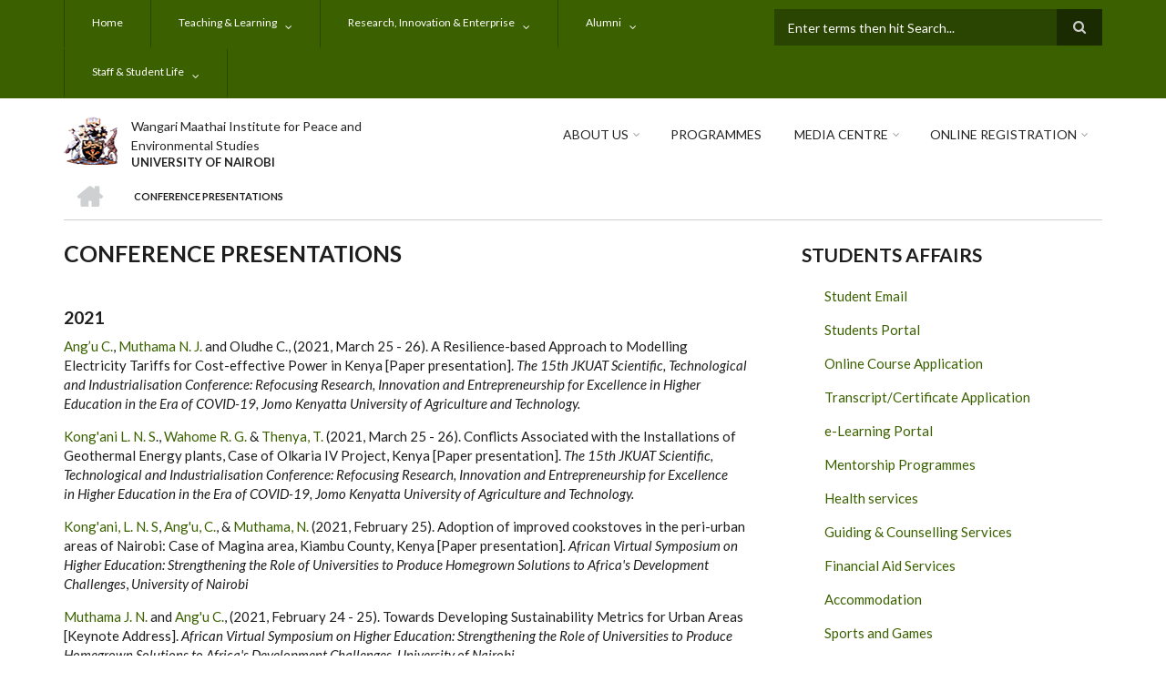

--- FILE ---
content_type: text/html; charset=UTF-8
request_url: https://wmi.uonbi.ac.ke/index.php/basic-page/conference-presentations-0
body_size: 73478
content:
<!DOCTYPE html>
<html lang="en" dir="ltr" prefix="content: http://purl.org/rss/1.0/modules/content/  dc: http://purl.org/dc/terms/  foaf: http://xmlns.com/foaf/0.1/  og: http://ogp.me/ns#  rdfs: http://www.w3.org/2000/01/rdf-schema#  schema: http://schema.org/  sioc: http://rdfs.org/sioc/ns#  sioct: http://rdfs.org/sioc/types#  skos: http://www.w3.org/2004/02/skos/core#  xsd: http://www.w3.org/2001/XMLSchema# ">
  <head>
    <meta charset="utf-8" />
<script>(function(i,s,o,g,r,a,m){i["GoogleAnalyticsObject"]=r;i[r]=i[r]||function(){(i[r].q=i[r].q||[]).push(arguments)},i[r].l=1*new Date();a=s.createElement(o),m=s.getElementsByTagName(o)[0];a.async=1;a.src=g;m.parentNode.insertBefore(a,m)})(window,document,"script","https://www.google-analytics.com/analytics.js","ga");ga("create", "UA-152081212-14", {"cookieDomain":"auto"});ga("set", "anonymizeIp", true);ga("send", "pageview");</script>
<meta name="Generator" content="Drupal 8 (https://www.drupal.org)" />
<meta name="MobileOptimized" content="width" />
<meta name="HandheldFriendly" content="true" />
<meta name="viewport" content="width=device-width, initial-scale=1.0" />
<link rel="shortcut icon" href="/sites/wmi.uonbi.ac.ke/files/best-logo59_0.png" type="image/png" />
<link rel="canonical" href="https://wmi.uonbi.ac.ke/index.php/basic-page/conference-presentations-0" />
<link rel="shortlink" href="https://wmi.uonbi.ac.ke/index.php/node/427" />
<link rel="revision" href="https://wmi.uonbi.ac.ke/index.php/basic-page/conference-presentations-0" />

    <title>Conference presentations | Wangari Maathai Institute for Peace and Environmental Studies</title>
    <link rel="stylesheet" media="all" href="/core/assets/vendor/normalize-css/normalize.css?rjonmb" />
<link rel="stylesheet" media="all" href="/core/misc/normalize-fixes.css?rjonmb" />
<link rel="stylesheet" media="all" href="/sites/all/libraries/superfish/css/superfish.css?rjonmb" />
<link rel="stylesheet" media="all" href="/core/themes/stable/css/system/components/ajax-progress.module.css?rjonmb" />
<link rel="stylesheet" media="all" href="/core/themes/stable/css/system/components/align.module.css?rjonmb" />
<link rel="stylesheet" media="all" href="/core/themes/stable/css/system/components/autocomplete-loading.module.css?rjonmb" />
<link rel="stylesheet" media="all" href="/core/themes/stable/css/system/components/fieldgroup.module.css?rjonmb" />
<link rel="stylesheet" media="all" href="/core/themes/stable/css/system/components/container-inline.module.css?rjonmb" />
<link rel="stylesheet" media="all" href="/core/themes/stable/css/system/components/clearfix.module.css?rjonmb" />
<link rel="stylesheet" media="all" href="/core/themes/stable/css/system/components/details.module.css?rjonmb" />
<link rel="stylesheet" media="all" href="/core/themes/stable/css/system/components/hidden.module.css?rjonmb" />
<link rel="stylesheet" media="all" href="/core/themes/stable/css/system/components/item-list.module.css?rjonmb" />
<link rel="stylesheet" media="all" href="/core/themes/stable/css/system/components/js.module.css?rjonmb" />
<link rel="stylesheet" media="all" href="/core/themes/stable/css/system/components/nowrap.module.css?rjonmb" />
<link rel="stylesheet" media="all" href="/core/themes/stable/css/system/components/position-container.module.css?rjonmb" />
<link rel="stylesheet" media="all" href="/core/themes/stable/css/system/components/progress.module.css?rjonmb" />
<link rel="stylesheet" media="all" href="/core/themes/stable/css/system/components/reset-appearance.module.css?rjonmb" />
<link rel="stylesheet" media="all" href="/core/themes/stable/css/system/components/resize.module.css?rjonmb" />
<link rel="stylesheet" media="all" href="/core/themes/stable/css/system/components/sticky-header.module.css?rjonmb" />
<link rel="stylesheet" media="all" href="/core/themes/stable/css/system/components/system-status-counter.css?rjonmb" />
<link rel="stylesheet" media="all" href="/core/themes/stable/css/system/components/system-status-report-counters.css?rjonmb" />
<link rel="stylesheet" media="all" href="/core/themes/stable/css/system/components/system-status-report-general-info.css?rjonmb" />
<link rel="stylesheet" media="all" href="/core/themes/stable/css/system/components/tabledrag.module.css?rjonmb" />
<link rel="stylesheet" media="all" href="/core/themes/stable/css/system/components/tablesort.module.css?rjonmb" />
<link rel="stylesheet" media="all" href="/core/themes/stable/css/system/components/tree-child.module.css?rjonmb" />
<link rel="stylesheet" media="all" href="/core/themes/stable/css/views/views.module.css?rjonmb" />
<link rel="stylesheet" media="all" href="/modules/page_url_qr_code_block/css/page_url_qr_code_block_style.css?rjonmb" />
<link rel="stylesheet" media="all" href="/themes/custom/scholarly/bootstrap/css/bootstrap.min.css?rjonmb" />
<link rel="stylesheet" media="all" href="/themes/custom/scholarly/css/base/elements.css?rjonmb" />
<link rel="stylesheet" media="all" href="/themes/custom/scholarly/css/base/layout.css?rjonmb" />
<link rel="stylesheet" media="all" href="/themes/custom/scholarly/css/base/typography.css?rjonmb" />
<link rel="stylesheet" media="all" href="/themes/custom/scholarly/css/base/local-base.css?rjonmb" />
<link rel="stylesheet" media="all" href="/core/themes/classy/css/components/action-links.css?rjonmb" />
<link rel="stylesheet" media="all" href="/core/themes/classy/css/components/breadcrumb.css?rjonmb" />
<link rel="stylesheet" media="all" href="/core/themes/classy/css/components/button.css?rjonmb" />
<link rel="stylesheet" media="all" href="/core/themes/classy/css/components/collapse-processed.css?rjonmb" />
<link rel="stylesheet" media="all" href="/core/themes/classy/css/components/container-inline.css?rjonmb" />
<link rel="stylesheet" media="all" href="/core/themes/classy/css/components/details.css?rjonmb" />
<link rel="stylesheet" media="all" href="/core/themes/classy/css/components/exposed-filters.css?rjonmb" />
<link rel="stylesheet" media="all" href="/core/themes/classy/css/components/field.css?rjonmb" />
<link rel="stylesheet" media="all" href="/core/themes/classy/css/components/form.css?rjonmb" />
<link rel="stylesheet" media="all" href="/core/themes/classy/css/components/icons.css?rjonmb" />
<link rel="stylesheet" media="all" href="/core/themes/classy/css/components/inline-form.css?rjonmb" />
<link rel="stylesheet" media="all" href="/core/themes/classy/css/components/item-list.css?rjonmb" />
<link rel="stylesheet" media="all" href="/core/themes/classy/css/components/link.css?rjonmb" />
<link rel="stylesheet" media="all" href="/core/themes/classy/css/components/links.css?rjonmb" />
<link rel="stylesheet" media="all" href="/core/themes/classy/css/components/menu.css?rjonmb" />
<link rel="stylesheet" media="all" href="/core/themes/classy/css/components/more-link.css?rjonmb" />
<link rel="stylesheet" media="all" href="/core/themes/classy/css/components/pager.css?rjonmb" />
<link rel="stylesheet" media="all" href="/core/themes/classy/css/components/tabledrag.css?rjonmb" />
<link rel="stylesheet" media="all" href="/core/themes/classy/css/components/tableselect.css?rjonmb" />
<link rel="stylesheet" media="all" href="/core/themes/classy/css/components/tablesort.css?rjonmb" />
<link rel="stylesheet" media="all" href="/core/themes/classy/css/components/tabs.css?rjonmb" />
<link rel="stylesheet" media="all" href="/core/themes/classy/css/components/textarea.css?rjonmb" />
<link rel="stylesheet" media="all" href="/core/themes/classy/css/components/ui-dialog.css?rjonmb" />
<link rel="stylesheet" media="all" href="/core/themes/classy/css/components/messages.css?rjonmb" />
<link rel="stylesheet" media="all" href="/core/themes/classy/css/components/node.css?rjonmb" />
<link rel="stylesheet" media="all" href="/themes/custom/scholarly/css/components/blocks.css?rjonmb" />
<link rel="stylesheet" media="all" href="/themes/custom/scholarly/css/components/messages.css?rjonmb" />
<link rel="stylesheet" media="all" href="/themes/custom/scholarly/css/components/more-links.css?rjonmb" />
<link rel="stylesheet" media="all" href="/themes/custom/scholarly/css/components/fields.css?rjonmb" />
<link rel="stylesheet" media="all" href="/themes/custom/scholarly/css/components/node.css?rjonmb" />
<link rel="stylesheet" media="all" href="/themes/custom/scholarly/css/components/node-testimonials.css?rjonmb" />
<link rel="stylesheet" media="all" href="/themes/custom/scholarly/css/components/node-events.css?rjonmb" />
<link rel="stylesheet" media="all" href="/themes/custom/scholarly/css/components/node-taxonomy-terms.css?rjonmb" />
<link rel="stylesheet" media="all" href="/themes/custom/scholarly/css/components/node-faculty_student.css?rjonmb" />
<link rel="stylesheet" media="all" href="/themes/custom/scholarly/css/components/comments.css?rjonmb" />
<link rel="stylesheet" media="all" href="/themes/custom/scholarly/css/components/views.css?rjonmb" />
<link rel="stylesheet" media="all" href="/themes/custom/scholarly/css/components/views-events.css?rjonmb" />
<link rel="stylesheet" media="all" href="/themes/custom/scholarly/css/components/views-features.css?rjonmb" />
<link rel="stylesheet" media="all" href="/themes/custom/scholarly/css/components/views-latest-news.css?rjonmb" />
<link rel="stylesheet" media="all" href="/themes/custom/scholarly/css/components/views-testimonials.css?rjonmb" />
<link rel="stylesheet" media="all" href="/themes/custom/scholarly/css/components/views-courses.css?rjonmb" />
<link rel="stylesheet" media="all" href="/themes/custom/scholarly/css/components/views-faculty-students.css?rjonmb" />
<link rel="stylesheet" media="all" href="/themes/custom/scholarly/css/components/views-faculty-courses.css?rjonmb" />
<link rel="stylesheet" media="all" href="/themes/custom/scholarly/css/components/views-internal-banner.css?rjonmb" />
<link rel="stylesheet" media="all" href="/themes/custom/scholarly/css/components/forms.css?rjonmb" />
<link rel="stylesheet" media="all" href="/themes/custom/scholarly/css/components/forms-subscribe.css?rjonmb" />
<link rel="stylesheet" media="all" href="/themes/custom/scholarly/css/components/breadcrumb.css?rjonmb" />
<link rel="stylesheet" media="all" href="/themes/custom/scholarly/css/components/site-branding.css?rjonmb" />
<link rel="stylesheet" media="all" href="/themes/custom/scholarly/css/components/tabs.css?rjonmb" />
<link rel="stylesheet" media="all" href="/themes/custom/scholarly/css/components/tables.css?rjonmb" />
<link rel="stylesheet" media="all" href="/themes/custom/scholarly/css/components/menus.css?rjonmb" />
<link rel="stylesheet" media="all" href="/themes/custom/scholarly/css/components/pager.css?rjonmb" />
<link rel="stylesheet" media="all" href="/themes/custom/scholarly/css/components/buttons.css?rjonmb" />
<link rel="stylesheet" media="all" href="/themes/custom/scholarly/css/components/search.css?rjonmb" />
<link rel="stylesheet" media="all" href="/themes/custom/scholarly/css/components/fixed-header.css?rjonmb" />
<link rel="stylesheet" media="all" href="/themes/custom/scholarly/css/components/icons-list.css?rjonmb" />
<link rel="stylesheet" media="all" href="/themes/custom/scholarly/css/components/images.css?rjonmb" />
<link rel="stylesheet" media="all" href="/themes/custom/scholarly/css/components/image-overlay.css?rjonmb" />
<link rel="stylesheet" media="all" href="/themes/custom/scholarly/css/components/group-accordion.css?rjonmb" />
<link rel="stylesheet" media="all" href="/themes/custom/scholarly/css/components/contact-info.css?rjonmb" />
<link rel="stylesheet" media="all" href="/themes/custom/scholarly/css/components/progress-bars.css?rjonmb" />
<link rel="stylesheet" media="all" href="/themes/custom/scholarly/css/components/to-top.css?rjonmb" />
<link rel="stylesheet" media="all" href="/themes/custom/scholarly/css/components/local-components.css?rjonmb" />
<link rel="stylesheet" media="all" href="//maxcdn.bootstrapcdn.com/font-awesome/4.6.3/css/font-awesome.min.css" />
<link rel="stylesheet" media="all" href="//fonts.googleapis.com/css?family=Lato:300,400,700,900,300italic,400italic,700italic,900italic" />
<link rel="stylesheet" media="all" href="/themes/custom/scholarly/css/theme/color-green.css?rjonmb" />
<link rel="stylesheet" media="all" href="/themes/custom/scholarly/css/theme/local-theme.css?rjonmb" />

    
<!--[if lte IE 8]>
<script src="/core/assets/vendor/html5shiv/html5shiv.min.js?v=3.7.3"></script>
<![endif]-->

  </head>
  <body class="form-style-1 hff-07 pff-07 sff-07 slff-07 gray-content-background fixed-header-enabled path-node page-node-type-page">
        <a href="#main-content" class="visually-hidden focusable skip-link">
      Skip to main content
    </a>
    
      <div class="dialog-off-canvas-main-canvas" data-off-canvas-main-canvas>
    
  <div id="header-top" class="header-container clearfix">
    <div class="container">

      <div id="header-top-inside" class="clearfix">
        <div class="row">

                      <div class="col-md-8">
              <div id="header-top-left" class="clearfix">
                <div class="header-top-area">
                    <div class="region region-header-top-first">
    <div id="block-headertop" class="block block-superfish block-superfishheader-top">
  
    
      <div class="content">
      
<ul id="superfish-header-top" class="menu sf-menu sf-header-top sf-horizontal sf-style-none">
  
<li id="header-top-menu-link-content69313134-c8b2-41dc-b900-b998657e09f1" class="sf-depth-1 sf-no-children"><a href="/" title="Home" class="sf-depth-1">Home</a></li><li id="header-top-menu-link-contentc08860b1-d721-48ca-bfbc-ae5e8786f8cd" class="sf-depth-1 menuparent"><a href="" class="sf-depth-1 menuparent">Teaching &amp; Learning</a><ul><li id="header-top-menu-link-content4d140ccb-b37c-4e63-94e9-1f9c232d09a1" class="sf-depth-2 menuparent"><a href="https://wmi.uonbi.ac.ke/basic-page/short-course-training" class="sf-depth-2 sf-external menuparent">Short Course &amp; Training</a><ul><li id="header-top-menu-link-content787224d0-afc1-45b8-a5e0-b372149fcbb6" class="sf-depth-3 sf-no-children"><a href="https://wmi.uonbi.ac.ke/basic-page/eia" class="sf-depth-3 sf-external">EIA</a></li><li id="header-top-menu-link-contentaab0cdee-fe9b-436e-9915-9ffa6cb6f271" class="sf-depth-3 sf-no-children"><a href="https://wmi.uonbi.ac.ke/basic-page/bee-keeping" class="sf-depth-3 sf-external">Bee Keeping</a></li><li id="header-top-menu-link-contentc4c500ef-f52c-4d49-afd1-61df877036d7" class="sf-depth-3 sf-no-children"><a href="https://wmi.uonbi.ac.ke/basic-page/sluse-0" class="sf-depth-3 sf-external">SLUSE</a></li><li id="header-top-menu-link-content8fb79c3a-be2a-4ccd-8b44-2a05b87a763a" class="sf-depth-3 sf-no-children"><a href="https://wmi.uonbi.ac.ke/basic-page/others" class="sf-depth-3 sf-external">Others</a></li></ul></li><li id="header-top-menu-link-content007f72e0-4395-4178-979a-40697dd1a987" class="sf-depth-2 sf-no-children"><a href="/admission-view" class="sf-depth-2">Programmes</a></li><li id="header-top-menu-link-contentc0dfa4ae-6dfb-4a08-be5d-9307c89e81b1" class="sf-depth-2 sf-no-children"><a href="/staff" title="Staff" class="sf-depth-2">Staff</a></li><li id="header-top-menu-link-content93919fdd-5d51-43a4-a990-06e76d876202" class="sf-depth-2 sf-no-children"><a href="/basic-page/resources" class="sf-depth-2">Resources</a></li><li id="header-top-menu-link-content4e4f477a-fa2c-437e-a47b-f0ff0174d2d9" class="sf-depth-2 menuparent"><a href="/basic-page/graduation-announcements" class="sf-depth-2 menuparent">Graduation</a><ul><li id="header-top-menu-link-content00840b93-be5c-4b94-ad9e-f7045a6d14b3" class="sf-depth-3 sf-no-children"><a href="/basic-page/graduation-announcements" class="sf-depth-3">Graduation Announcements</a></li><li id="header-top-menu-link-content9bf87c1e-59b3-4f01-bd7d-5dbb0c0f211c" class="sf-depth-3 sf-no-children"><a href="/basic-page/postgraduate-students-profiles" class="sf-depth-3">Postgraduate Students&#039; Profiles</a></li></ul></li></ul></li><li id="header-top-menu-link-content2e226001-0b38-4c6d-8e30-a010b710f7c3" class="active-trail sf-depth-1 menuparent"><a href="" class="sf-depth-1 menuparent">Research, Innovation &amp; Enterprise </a><ul><li id="header-top-menu-link-contentaf0482ef-38ba-49d6-a53a-5fbaaf9b1eae" class="sf-depth-2 sf-no-children"><a href="https://wmi.uonbi.ac.ke/basic-page/research-projects-innovation" class="sf-depth-2 sf-external">Research Projects &amp; Innovation</a></li><li id="header-top-menu-link-contented69331b-9c7e-4e76-8d83-8c318d0fea38" class="sf-depth-2 menuparent"><a href="" class="sf-depth-2 menuparent">Research Thematic Areas &amp; Projects</a><ul><li id="header-top-menu-link-contentca7df8ef-5c90-42e6-90fc-773b5204d468" class="sf-depth-3 sf-no-children"><a href="/Ongoing-projects" class="sf-depth-3">Ongoing Research Projects</a></li><li id="header-top-menu-link-content1f9d0d50-5c7c-4ef6-9c07-08088dc78ef9" class="sf-depth-3 sf-no-children"><a href="/past-projects" class="sf-depth-3">Recent Research Projects</a></li><li id="header-top-menu-link-content4fda1eed-38ef-45d2-ac22-421501026e14" class="sf-depth-3 sf-no-children"><a href="/Upcoming-projects" class="sf-depth-3">Upcoming Research Projects</a></li></ul></li><li id="header-top-menu-link-content58f62be9-c4cb-4641-9732-1ecc75b9116d" class="active-trail sf-depth-2 menuparent"><a href="" class="sf-depth-2 menuparent">Publications, Conferences &amp; Seminars</a><ul><li id="header-top-menu-link-content134d450f-eb48-42f3-ba90-b1dab7c837b0" class="sf-depth-3 sf-no-children"><a href="/basic-page/journal-publications" class="sf-depth-3">Journal Publications</a></li><li id="header-top-menu-link-contenta59b13b8-166b-49e4-b36d-145604db0c52" class="sf-depth-3 sf-no-children"><a href="/basic-page/policy-briefs" class="sf-depth-3">Policy Briefs</a></li><li id="header-top-menu-link-content24767375-ebf2-465d-a8f3-0df7ffd231f3" class="active-trail sf-depth-3 sf-no-children"><a href="/basic-page/conference-presentations-0" class="is-active sf-depth-3">Conference presentations</a></li><li id="header-top-menu-link-content1dba9835-97be-4f18-b288-6f591ecc7ef8" class="sf-depth-3 sf-no-children"><a href="http://erepository.uonbi.ac.ke/" class="sf-depth-3 sf-external">e-repository</a></li></ul></li><li id="header-top-menu-link-content160e393e-1de8-4b53-9627-99f693ff81c1" class="sf-depth-2 menuparent"><a href="/Innovations" class="sf-depth-2 menuparent">Innovations</a><ul><li id="header-top-menu-link-contenta59d0c3e-a4ab-4d73-acfa-a97dbc4aa7f7" class="sf-depth-3 sf-no-children"><a href="https://ipmo.uonbi.ac.ke/" class="sf-depth-3 sf-external">Intellectual property</a></li><li id="header-top-menu-link-content07026461-e0d4-483e-85ac-cf5f4bfa7e04" class="sf-depth-3 sf-no-children"><a href="/basic-page/intellectual-property-management-office-ipmo" class="sf-depth-3">IPMO Contacts</a></li><li id="header-top-menu-link-content0b475225-5ea7-401c-b508-151d919cc3b7" class="sf-depth-3 sf-no-children"><a href="/basic-page/research-innovation-and-enterprise" class="sf-depth-3">RIE Contacts</a></li></ul></li><li id="header-top-menu-link-contented81ba8e-93f7-4661-b8f1-362fb566ec56" class="sf-depth-2 sf-no-children"><a href="/basic-page/research-partners-and-collaborators" class="sf-depth-2">Research partners and Collaborators</a></li><li id="header-top-menu-link-contentc4eda25d-2480-4b1b-869b-589cfda31078" class="sf-depth-2 sf-no-children"><a href="/basic-page/notable-researchers" class="sf-depth-2">Notable Researchers</a></li><li id="header-top-menu-link-content69a4b965-8910-48a1-857f-be7c390930ef" class="sf-depth-2 sf-no-children"><a href="/basic-page/products-and-other-services" class="sf-depth-2">Products &amp; Other Services</a></li><li id="header-top-menu-link-content8ca9bfda-db23-45b8-9ce8-5f712c13a282" class="sf-depth-2 sf-no-children"><a href="/journals" class="sf-depth-2">Journals</a></li></ul></li><li id="header-top-views-viewviewsmt-eventspage-1" class="sf-depth-1 menuparent"><a href="/events" title="//basic-page/alumni" class="sf-depth-1 menuparent">Alumni</a><ul><li id="header-top-menu-link-content6a6ae797-baa8-4d4d-a79c-c7d47ae89130" class="sf-depth-2 sf-no-children"><a href="/students-activities" class="sf-depth-2">Student Activities</a></li><li id="header-top-menu-link-content9a572c4f-0d16-46a0-9e89-ae74cc2e3d77" class="sf-depth-2 sf-no-children"><a href="/basic-page/help-desk" class="sf-depth-2">Help desk</a></li><li id="header-top-menu-link-content4b0775f4-997e-4f19-a003-4ad4d800d2b7" class="sf-depth-2 sf-no-children"><a href="https://wmi.uonbi.ac.ke/basic-page/students-alumni" class="sf-depth-2 sf-external">Students &amp; Alumni</a></li><li id="header-top-menu-link-contentffb5c104-4546-49f5-8bfd-842511af99ef" class="sf-depth-2 sf-no-children"><a href="https://wmi.uonbi.ac.ke/basic-page/students-alumni" class="sf-depth-2 sf-external">Students &amp; Alumni</a></li></ul></li><li id="header-top-menu-link-contenteae96809-7c6c-43dd-a3b3-bed23c54a724" class="sf-depth-1 menuparent"><a href="https://wmi.uonbi.ac.ke/events" class="sf-depth-1 sf-external menuparent">Staff &amp; Student Life</a><ul><li id="header-top-menu-link-content945485a2-d5d7-4bca-befd-526bc5b1cbdc" class="sf-depth-2 sf-no-children"><a href="https://wmi.uonbi.ac.ke/basic-page/faculty-members-research-associate" class="sf-depth-2 sf-external">Faculty members &amp; Research Associate </a></li><li id="header-top-menu-link-content40d5d1d8-d654-4a7f-94c5-3a0df7b06844" class="sf-depth-2 sf-no-children"><a href="/basic-page/annual-calendar-events" class="sf-depth-2">Annual Calendar of Events</a></li><li id="header-top-menu-link-content3f24d24f-40f4-401d-ade3-6476573b3dbc" class="sf-depth-2 sf-no-children"><a href="/events" class="sf-depth-2">Recent, Present &amp; Upcoming Events</a></li><li id="header-top-menu-link-content07a0cb1b-7821-4284-a13a-041aac059f0c" class="sf-depth-2 menuparent"><a href="" class="sf-depth-2 menuparent">Staff Life</a><ul><li id="header-top-menu-link-content92f641c8-410f-4199-a111-761daef77c0e" class="sf-depth-3 sf-no-children"><a href="https://uonbi.ac.ke/chuna-sacco" class="sf-depth-3 sf-external">Chuna Sacco</a></li><li id="header-top-menu-link-content08e84a7a-05bc-40f1-8f53-999c5de13541" class="sf-depth-3 sf-no-children"><a href="https://intranet.uonbi.ac.ke/" class="sf-depth-3 sf-external">Staff Intranet</a></li></ul></li></ul></li>
</ul>

    </div>
  </div>

  </div>

                </div>
              </div>
            </div>
          
                      <div class="col-md-4">
              <div id="header-top-right" class="clearfix">
                <div class="header-top-area">
                    <div class="region region-header-top-second">
    <div class="search-block-form block block-search container-inline" data-drupal-selector="search-block-form" id="block-scholarly-search" role="search">
  
    
    <div class="content container-inline">
        <form action="/index.php/search/node" method="get" id="search-block-form" accept-charset="UTF-8" class="search-form search-block-form">
  <div class="js-form-item form-item js-form-type-search form-type-search js-form-item-keys form-item-keys form-no-label">
      <label for="edit-keys" class="visually-hidden">Search</label>
        <input title="Enter the terms you wish to search for." placeholder="Enter terms then hit Search..." data-drupal-selector="edit-keys" type="search" id="edit-keys" name="keys" value="" size="15" maxlength="128" class="form-search" />

        </div>
<div data-drupal-selector="edit-actions" class="form-actions js-form-wrapper form-wrapper" id="edit-actions"><input class="search-form__submit button js-form-submit form-submit" data-drupal-selector="edit-submit" type="submit" id="edit-submit" value="Search" />
</div>

</form>

  
  </div>
</div>

  </div>

                </div>
              </div>
            </div>
          
        </div>
      </div>

    </div>
  </div>

<header id="header" role="banner" class="header-container clearfix">
  <div class="container">

    <div id="header-inside" class="clearfix">
      <div class="row">

        <div class="col-md-4">
          <div id="header-inside-left" class="clearfix">

                            <div class="region region-header">
    <div id="block-scholarly-branding" class="clearfix site-branding block block-system block-system-branding-block">
  
    
      <div class="logo">
    <a href="/index.php/" title="Home" rel="home" class="site-branding__logo">
      <img src="/sites/wmi.uonbi.ac.ke/files/best-logo59_0.png" alt="Home" />
    </a>
  </div>
        <div class="site-name site-branding__name">
      <a href="/index.php/" title="Home" rel="home">Wangari Maathai Institute for Peace and Environmental Studies</a>
    </div>
        <div class="site-slogan site-branding__slogan">UNIVERSITY OF NAIROBI</div>
  </div>

  </div>

            
          </div>
        </div>

        <div class="col-md-8">
          <div id="header-inside-right" class="clearfix">

            <div id="main-navigation" class="clearfix">
              <nav role="navigation">

                                    <div class="region region-navigation">
    <div id="block-mainnavigation-2" class="block block-superfish block-superfishmain">
  
    
      <div class="content">
      
<ul id="superfish-main" class="menu sf-menu sf-main sf-horizontal sf-style-none">
  
<li id="main-menu-link-content6488ddf2-9760-46e4-b1f7-cb662d241199" class="sf-depth-1 menuparent"><a href="/basic-page/about-us" class="sf-depth-1 menuparent">About Us</a><ul><li id="main-menu-link-content6f75c0c6-ba70-4649-a49f-115c6d8e0201" class="sf-depth-2 sf-no-children"><a href="/basic-page/our-vision" class="sf-depth-2">Our Vision</a></li><li id="main-menu-link-content96a1c9ea-a649-448c-b21b-0c72dc28027c" class="sf-depth-2 menuparent"><a href="/basic-page/wmi-history" class="sf-depth-2 menuparent">Brief History</a><ul><li id="main-menu-link-contente4b773d6-3bf4-4ad9-a8d7-c9060aaa0b70" class="sf-depth-3 sf-no-children"><a href="/basic-page/wmi-history" class="sf-depth-3">WMI History</a></li><li id="main-menu-link-content56430b06-f7a0-488c-85d3-c3120885aff8" class="sf-depth-3 sf-no-children"><a href="/basic-page/about-prof-wangari-maathai" class="sf-depth-3">About Prof. Wangari Maathai</a></li></ul></li><li id="main-menu-link-content2aa58e82-6417-4416-9b06-f72f66192b63" class="sf-depth-2 menuparent"><a href="/basic-page/2nd-distinguished-chair-prof-kazuhiko-takeuchi" class="sf-depth-2 menuparent">Message from the Distinguished Chair</a><ul><li id="main-menu-link-contentede3e1e9-3627-4e1e-a9b5-79c9d9f7c344" class="sf-depth-3 sf-no-children"><a href="/basic-page/3rd-distinguished-chair" class="sf-depth-3">3RD DISTINGUISHED CHAIR</a></li><li id="main-menu-link-content40dcc103-6c7a-434d-b17b-04a436335850" class="sf-depth-3 sf-no-children"><a href="/basic-page/2nd-distinguished-chair-prof-kazuhiko-takeuchi" class="sf-depth-3">2nd Distinguished Chair</a></li><li id="main-menu-link-content58b571ca-ff97-402d-b743-be7f675d1896" class="sf-depth-3 sf-no-children"><a href="/basic-page/founder-distinguished-chair-prof-wangari-muta-maathai" class="sf-depth-3">Founder Distinguished Chair</a></li></ul></li><li id="main-menu-link-content130088e0-8bc6-4c1f-afef-cfc431ca61cd" class="sf-depth-2 sf-no-children"><a href="http://wmi.uonbi.ac.ke/basic-page/service-charter" class="sf-depth-2 sf-external">Service Charter</a></li><li id="main-menu-link-content5a13241c-5eb9-46fb-8fea-2636b9e5650c" class="sf-depth-2 sf-no-children"><a href="/basic-page/partners" class="sf-depth-2">Partners</a></li></ul></li><li id="main-menu-link-content1ac1c567-b710-4e5a-a89a-43b8936abcd3" class="sf-depth-1 sf-no-children"><a href="/admission-view" class="sf-depth-1">PROGRAMMES</a></li><li id="main-menu-link-content04accc90-bb69-48f3-b29d-08287b98b659" class="sf-depth-1 menuparent"><a href="/cavs-gallery" class="sf-depth-1 menuparent">Media Centre</a><ul><li id="main-menu-link-content491729b8-b2b2-4b34-92fd-e617fec10bd4" class="sf-depth-2 sf-no-children"><a href="https://wmi.uonbi.ac.ke/news" class="sf-depth-2 sf-external">News &amp; Announcements</a></li><li id="main-menu-link-content65b36a5a-a5dd-48d0-a69b-b7386acc9c03" class="sf-depth-2 sf-no-children"><a href="/events" class="sf-depth-2">Upcoming Events</a></li><li id="main-menu-link-content14a658c2-7c8b-49d8-b067-aeb9e1d2ad8e" class="sf-depth-2 menuparent"><a href="/basic-page/annual-report" class="sf-depth-2 menuparent">Annual Report</a><ul><li id="main-menu-link-content9e0d7361-d793-4481-8cac-e77b562f8665" class="sf-depth-3 sf-no-children"><a href="https://wmi.uonbi.ac.ke/sites/wmi.uonbi.ac.ke/files/2020-08/WMI%27S%20ANNUAL%20REPORT%202019_28_8_2020.pdf" class="sf-depth-3 sf-external">Annual Report - 2019</a></li></ul></li><li id="main-menu-link-content7e539d72-9561-45c0-9cbe-ed64d85b7537" class="sf-depth-2 menuparent"><a href="" class="sf-depth-2 menuparent">Newsletter</a><ul><li id="main-menu-link-content63df0eef-2369-4420-b75e-b52f444521d8" class="sf-depth-3 sf-no-children"><a href="https://wmi.uonbi.ac.ke/sites/wmi.uonbi.ac.ke/files/2019%20newsletter%20WMI.pdf" class="sf-depth-3 sf-external">Newsletter - 2019</a></li><li id="main-menu-link-content9299de25-40bd-46af-8037-863fd95082f8" class="sf-depth-3 sf-no-children"><a href="https://wmi.uonbi.ac.ke/sites/wmi.uonbi.ac.ke/files/WMI%20NEWSLETTER%202018.pdf" class="sf-depth-3 sf-external">Newsletter - 2018</a></li><li id="main-menu-link-content0b264ef1-a7b8-4be6-9869-ddd1af319cb5" class="sf-depth-3 sf-no-children"><a href="https://wmi.uonbi.ac.ke/sites/wmi.uonbi.ac.ke/files/WMI%20NEWSLETTER%202017.pdf" class="sf-depth-3 sf-external">Newsletter - 2017</a></li><li id="main-menu-link-content91b5f720-a743-4c0e-8a89-c46bcbf14f9b" class="sf-depth-3 sf-no-children"><a href="https://wmi.uonbi.ac.ke/sites/wmi.uonbi.ac.ke/files/WMI%20NEWSLETTER%202016.pdf" class="sf-depth-3 sf-external">Newsletter - 2016</a></li><li id="main-menu-link-content249d654a-2453-4590-a9f7-b90ad5ec1951" class="sf-depth-3 sf-no-children"><a href="https://wmi.uonbi.ac.ke/sites/wmi.uonbi.ac.ke/files/2015%20WMI%20NEWSLETTER.pdf" class="sf-depth-3 sf-external">Newsletter - 2015</a></li><li id="main-menu-link-content6eecbb10-aa3b-4172-84da-0c83c035c4be" class="sf-depth-3 sf-no-children"><a href="https://wmi.uonbi.ac.ke/sites/wmi.uonbi.ac.ke/files/WMI%20NEWSLETTER%202014.pdf" class="sf-depth-3 sf-external">Newsletter - 2014</a></li><li id="main-menu-link-content68510ae3-9788-4a3a-8c92-a0b893712c0f" class="sf-depth-3 sf-no-children"><a href="/sites/wmi.uonbi.ac.ke/files/WMI-Newsletter--2013.pdf" class="sf-depth-3">Newsletter - 2013</a></li></ul></li><li id="main-menu-link-contentfdea7ded-257d-44f1-9aae-8cfe8ef5b176" class="sf-depth-2 sf-no-children"><a href="/cavs-gallery" class="sf-depth-2">Photo Gallery</a></li></ul></li><li id="main-menu-link-content8a8d807f-e038-42cc-a46e-32d17b0c0ddf" class="sf-depth-1 menuparent"><a href="" class="sf-depth-1 menuparent">ONLINE REGISTRATION</a><ul><li id="main-menu-link-content38567dc7-487c-48e1-a4fc-b75e0caa1a52" class="sf-depth-2 sf-no-children"><a href="/registration" class="sf-depth-2">REGISTRATION</a></li><li id="main-menu-link-content07c8504d-f32a-4a36-8964-f57b3040961f" class="sf-depth-2 sf-no-children"><a href="/registration-procedure" class="sf-depth-2">REGISTRATION PROCEDURE</a></li><li id="main-menu-link-contentfc91b5f7-896a-4abe-837c-ef8e88a6617a" class="sf-depth-2 sf-no-children"><a href="/pre-registration-letter" class="sf-depth-2">PRE-REGISTRATION LETTER</a></li><li id="main-menu-link-contentcab83b4d-f087-4335-9224-35800f5a8a85" class="sf-depth-2 sf-no-children"><a href="/orientation-programme" class="sf-depth-2">ORIENTATION PROGRAMME</a></li><li id="main-menu-link-content2181bb06-84ac-4988-9eb0-00071a6bcb54" class="sf-depth-2 sf-no-children"><a href="/online-learning" class="sf-depth-2">ONLINE LEARNING</a></li><li id="main-menu-link-contentb0094352-b7f9-4cd4-ba96-dba8c058b4a3" class="sf-depth-2 sf-no-children"><a href="/fees-and-funding" class="sf-depth-2">Fees &amp; Funding</a></li><li id="main-menu-link-content0004d86e-8db7-4dd4-bd81-f46c8fb56c99" class="sf-depth-2 sf-no-children"><a href="/basic-page/fee-payment" class="sf-depth-2">PAYMENT OF FEES</a></li><li id="main-menu-link-contentce89b650-230c-4697-9419-7d11c98a7165" class="sf-depth-2 sf-no-children"><a href="/basic-page/downloads" class="sf-depth-2">Downloads</a></li></ul></li>
</ul>

    </div>
  </div>

  </div>

                
              </nav>
            </div>

          </div>
        </div>

      </div>
    </div>

  </div>
</header>

  <div id="banner" class="clearfix">
    <div class="container">

      <div id="banner-inside" class="clearfix">
        <div class="row">
          <div class="col-md-12">

            <div class="banner-area">
                <div class="region region-banner">
    <div id="block-scholarly-breadcrumbs" class="block block-system block-system-breadcrumb-block">
  
    
      <div class="content">
        <nav class="breadcrumb" role="navigation" aria-labelledby="system-breadcrumb">
    <h2 id="system-breadcrumb" class="visually-hidden">Breadcrumb</h2>
    <ol>
          <li>
        <span class="breadcrumb-separator">/</span>
                  <a href="/index.php/">
            <span class="sr-only">Home</span>
          </a>
              </li>
          <li>
        <span class="breadcrumb-separator">/</span>
                  <span>Conference presentations</span>
              </li>
        </ol>
  </nav>

    </div>
  </div>

  </div>

            </div>

          </div>
        </div>
      </div>

    </div>
  </div>

<div id="page" class="clearfix">

      <div class="container">
      <div class="row">
        <div class="col-md-12">
            <div class="region region-system-messages">
    <div data-drupal-messages-fallback class="hidden"></div>

  </div>

        </div>
      </div>
    </div>
  
  
  <div id="main-content">
    <div class="container">

      <div class="row">

        
        <section class="col-md-8">

          
          <div id="main" class="clearfix">

                            <div class="region region-content">
    <div id="block-scholarly-page-title" class="block block-core block-page-title-block">
  
    
      <div class="content">
      
  <h1 class="title page-title"><span property="schema:name" class="field field--name-title field--type-string field--label-hidden">Conference presentations</span>
</h1>


    </div>
  </div>
<div id="block-scholarly-content" class="block block-system block-system-main-block">
  
    
      <div class="content">
      
<article data-history-node-id="427" role="article" about="/index.php/basic-page/conference-presentations-0" typeof="schema:WebPage" class="node node--type-page node--view-mode-full clearfix">
  <div class="node--content-container">
            <div class="node--content">
      <header>
        
                  <span property="schema:name" content="Conference presentations" class="rdf-meta hidden"></span>

                                </header>
              
            <div property="schema:text" class="text-formatted field field--name-body field--type-text-with-summary field--label-hidden field__item"><h4><span><span><span><strong><span><span><span>2021</span></span></span></strong></span></span></span></h4>

<p><span><span><span><span><span><span><a href="https://wmi.uonbi.ac.ke/staff/cohen-angu">Ang’u C.</a>, <a href="https://wmi.uonbi.ac.ke/staff/prof-nzioka-j-muthama">Muthama N. J.</a> and Oludhe C., (2021, March 25 - 26). A Resilience-based </span></span></span></span></span></span><span><span><span><span><span><span>Approach to Modelling Electricity Tariffs for Cost-effective Power in Kenya [Paper </span></span></span></span></span></span><span><span><span><span><span><span>presentation]. </span></span><em><span><span>The 15</span></span></em><em><span><span>th </span></span></em><em><span><span>JKUAT Scientific, Technological and Industrialisation </span></span></em></span></span></span></span><span><span><span><span><em><span><span>Conference: Refocusing Research, Innovation and Entrepreneurship for Excellence in </span></span></em></span></span></span></span><span><span><span><span><em><span><span>Higher Education in the Era of COVID-19, Jomo Kenyatta University of Agriculture and </span></span></em></span></span></span></span><span><span><span><span><em><span><span>Technology.</span></span></em></span></span></span></span></p>

<p><span><span><span><span><span><span><span><a href="https://wmi.uonbi.ac.ke/staff/lilian-n-s-kongani">Kong'ani L. N. S</a>., <a href="https://wmi.uonbi.ac.ke/staff/prof-wahome-r-githaiga">Wahome R. G.</a> &amp; <a href="https://wmi.uonbi.ac.ke/staff/dr-thuita-p-thenya">Thenya, T.</a> (2021, March 25 - 26). </span></span></span><span><span><span>Conflicts Associated with the Installations of Geothermal Energy plants, Case of Olkaria IV Project, Kenya </span></span></span><span><span>[Paper </span></span></span></span></span></span><span><span><span><span><span><span>presentation]<span>. </span></span></span><em><span><span>The 15</span></span></em><em><span><span>th </span></span></em><em><span><span>JKUAT Scientific, Technological and Industrialisation </span></span></em></span></span></span></span><span><span><span><span><em><span><span>Conference: Refocusing Research, Innovation and Entrepreneurship for Excellence in </span></span></em></span></span></span></span><span><span><span><span><em><span><span>Higher Education in the Era of COVID-19, Jomo Kenyatta University of Agriculture and </span></span></em></span></span></span></span><span><span><span><span><em><span><span>Technology.</span></span></em></span></span></span></span></p>

<p><span><span><span><span><span><span><span><a href="https://wmi.uonbi.ac.ke/staff/lilian-n-s-kongani">Kong'ani, L. N. S</a>, <a href="https://wmi.uonbi.ac.ke/staff/cohen-angu">Ang'u, C.</a>, &amp; <a href="https://wmi.uonbi.ac.ke/staff/prof-nzioka-j-muthama">Muthama, N.</a> (2021, February 25). </span></span></span><span><span><span>Adoption of improved </span></span></span></span></span></span></span><span><span><span><span><span><span><span>cookstoves in the peri-urban areas of Nairobi: Case of Magina area, Kiambu County, </span></span></span></span></span></span></span><span><span><span><span><span><span><span>Kenya </span></span></span><span><span>[Paper presentation]</span></span><em><span><span><span>. </span></span></span></em><em><span><span>African Virtual Symposium on Higher Education: Strengthening the Role of Universities to Produce Homegrown Solutions to Africa's Development Challenges</span></span></em><span><span>, </span></span><em><span><span>University of Nairobi</span></span></em></span></span></span></span></p>

<p><span><span><span><span><span><span><a href="https://wmi.uonbi.ac.ke/staff/prof-nzioka-j-muthama">Muthama J. N.</a> and <a href="https://wmi.uonbi.ac.ke/staff/cohen-angu">Ang'u C.</a>, (2021, February 24 - 25). Towards Developing </span></span></span></span></span></span><span><span><span><span><span><span>Sustainability Metrics for Urban Areas [Keynote Address]. </span></span><em><span><span>African Virtual Symposium on </span></span></em></span></span></span></span><span><span><span><span><em><span><span>Higher Education: Strengthening the Role of Universities to Produce Homegrown </span></span></em></span></span></span></span><span><span><span><span><em><span><span>Solutions to Africa's Development Challenges</span></span></em><span><span>, </span></span><em><span><span>University of Nairobi</span></span></em></span></span></span></span></p>

<p><span><span><span><span><span><span><a href="https://wmi.uonbi.ac.ke/staff/dr-abdimajid-n-abdi">Nunow, A.</a>, <a href="https://wmi.uonbi.ac.ke/staff/prof-nzioka-j-muthama">Muthama, N. J.</a>, &amp; Kinama, J. M. (2021, March 6). Analysis of gender parity in </span></span></span></span></span></span><span><span><span><span><span><span>climate change adaptation actions within Kajiado and Kiambu counties, Kenya [paper </span></span></span></span></span></span><span><span><span><span><span><span>presentation]. </span></span><em><span><span>Bosaso University Masters Environment students- Somalia Environmental </span></span></em></span></span></span></span><span><span><span><span><em><span><span>Governance conference</span></span></em></span></span></span></span></p>

<p><span><span><span><span><span><span><a href="https://wmi.uonbi.ac.ke/staff/dr-abdimajid-n-abdi">Nunow, A.</a>, <a href="https://wmi.uonbi.ac.ke/staff/prof-nzioka-j-muthama">Muthama, N. J.</a>, Mwalichi, I. J., &amp; Josiah, Kinama (2021, March 6) Local </span></span></span></span></span></span><span><span><span><span><span><span>perception of climate change versus observed patterns in two agro-climatic zones of Kenya </span></span></span></span></span></span><span><span><span><span><span><span>[paper presentation]. </span></span><em><span><span>Bosaso University Masters Environment students- Somalia </span></span></em></span></span></span></span><span><span><span><span><em><span><span>Environmental Governance conference</span></span></em></span></span></span></span></p>

<p><span><span><span><span><span><span><span><a href="https://wmi.uonbi.ac.ke/staff/dr-thuita-p-thenya">Thenya, T.</a> (2021). Environmental Movement, Peace Building and Society </span></span></span></span></span></span></span><span><span><span><span><span><span><span>Justice - Anthropo-centrism to Eco-centrism, A necessary journey in Kenya [Conference session]. <em>11th Annual African, African American, and Diaspora Studies (AAAD) Interdisciplinary Conference</em>, </span></span></span><em><span><span><span>James Madison University.</span></span></span></em></span></span></span></span></p>

<h4><span><span><span><strong>2020</strong></span></span></span></h4>

<p><span><span><span><span><span><span><a href="https://wmi.uonbi.ac.ke/staff/cohen-angu">Ang'u C.</a> and <a href="https://wmi.uonbi.ac.ke/staff/prof-nzioka-j-muthama">Muthama N. J.</a> (2020, August 4 - 6) <a href="https://covid19covenv-agu.ipostersessions.com/?s=C1-39-52-06-58-E6-BB-AC-C4-0F-E0-A6-5A-22-97-B1" target="_blank">Carbon Monoxide Exacerbation </a></span></span></span></span></span></span><span><span><span><span><span><span><a href="https://covid19covenv-agu.ipostersessions.com/?s=C1-39-52-06-58-E6-BB-AC-C4-0F-E0-A6-5A-22-97-B1" target="_blank">Associated with Increased Household Energy Use During the Covid-19 Pandemic </a>[Poster </span></span></span></span></span></span><span><span><span><span><span><span>session]: </span></span><em><span><span>Climatological, Meteorological and Environmental Factors in the COVID-19 </span></span></em></span></span></span></span><span><span><span><span><em><span><span>Pandemic</span></span></em><span><span>. </span></span><em><span><span>Virtual Conference by the American Geophysical Union &amp; World </span></span></em></span></span></span></span><span><span><span><span><em><span><span>Meteorological Organization.</span></span></em></span></span></span></span></p>

<p><span><span><span><span><span><span><a href="https://wmi.uonbi.ac.ke/staff/cohen-angu">Ang'u C.</a>, <a href="https://wmi.uonbi.ac.ke/staff/prof-nzioka-j-muthama">Muthama N. J.</a> and Oludhe C., (2020, October 21 - 23). The Role of Energy </span></span></span></span></span></span><span><span><span><span><span><span>Sources on Retail Electricity Tariffs in Kenya [Paper presentation]. </span></span><em><span><span>The 14th Kenya </span></span></em></span></span></span></span><span><span><span><span><em><span><span>Meteorological Society International Conference on Climate Risk Reduction, Society and </span></span></em></span></span></span></span><span><span><span><span><em><span><span>Sustainable Development, Naivasha, Kenya.</span></span></em></span></span></span></span></p>

<p><span><span><span><span><span><span><a href="https://wmi.uonbi.ac.ke/staff/dr-bessy-eva-kathambi">Kathambi B. E</a> and <a href="https://wmi.uonbi.ac.ke/staff/linda-maryanne-obiero">Obiero L.</a> (2020, October 5-7). Unseen Barrier of Water Risks to Sustainable Consumption and Production in Micro, Small and Medium Enterprises (MSMEs) in Nairobi, Kenya [paper presentation]. <em>E-Conference on Sustainable Consumption and Production (SCP) Practices in the Food Value Chain.</em></span></span></span></span></span></span></p>

<p><span><span><span><span><span><span><a href="https://wmi.uonbi.ac.ke/staff/dr-bessy-eva-kathambi">Kathambi B. E</a>, <a href="https://wmi.uonbi.ac.ke/staff/prof-nzioka-j-muthama">Muthama N. J.</a> &amp; <a href="https://wmi.uonbi.ac.ke/staff/cohen-angu">Ang'u C.</a> (2020, October 5-7). Water Governance for SMEs for Sustainable Consumption in Nairobi [paper presentation]. <em>E-Conference on Sustainable Consumption and Production (SCP) Practices in the Food Value Chain.</em></span></span></span></span></span></span></p>

<p><span><span><span><span><span><span><a href="https://wmi.uonbi.ac.ke/staff/prof-david-n-mungai-0">Mungai D. N.</a> (2020, October 5-7). Towards cost reduction and environmental excellence for an inclusive economy in the Horticultural MSMES in Kenya [Keynote address]. <em>E-conference on sustainable consumption and production (SCP) practices in the food value chain-program</em></span></span></span></span></span></span></p>

<p><span><span><span><span><span><span><a href="https://wmi.uonbi.ac.ke/staff/prof-nzioka-j-muthama">Muthama N. J</a> (2020, July 30). The Kenya Short-Lived Climate Pollutant project [Webinar. Speaker and Panelist].</span></span></span></span></span></span></p>

<p><span><span><span><span><span><span><a href="https://wmi.uonbi.ac.ke/staff/prof-nzioka-j-muthama">Muthama N. J.</a> (2020, August 4-6). Towards predicting daily national COVID- 19 confirmed cases in Africa using surface air temperature and volumetric soil moisture [poster session]. <em>The International Virtual Symposium on “Climatological, Meteorological and Environmental Factors in then COVID 19 Pandemic”-An international virtual symposium on drivers, predictability and actionable information.</em></span></span></span></span></span></span></p>

<p><span><span><span><span><span><span><a href="https://wmi.uonbi.ac.ke/staff/prof-nzioka-j-muthama">Muthama N. J.</a> (2020, October 14-16). Women, Climate Change indoor environmental Quality and Covid- 19 pandemic [paper presentation]. <em>The Third Annual Conference </em></span></span></span></span></span></span><span><span><span><em><span><span>on Status of African Women</span></span></em><span><span>.</span></span></span></span></span></p>

<p><span><span><span><span><span><span><a href="https://wmi.uonbi.ac.ke/staff/prof-nzioka-j-muthama">Muthama N.J</a> (2020, October 5-7). Transition to Green Growth in KENYA: Horticultural Productivity, Fuel Consumption and Short-lived Climate Pollutant Nexus [paper presentation]. <em>E-Conference on Sustainable Consumption and Production (SCP) Practices in the Food Value Chain.</em></span></span></span></span></span></span></p>

<p><span><span><span><span><span><span><a href="https://wmi.uonbi.ac.ke/staff/prof-nzioka-j-muthama">Muthama, N. J.</a> (2020, December 1-2). Waste Management [paper presentation]. <em>Workshop </em></span></span></span></span></span></span><span><span><span><span><em><span><span>on mechanisms to support environmental certification and SCP uptake by MSMEs for </span></span></em></span></span></span></span><span><span><span><em><span><span>business intermediary organisations and service providers, Nairobi</span></span></em><span><span>.</span></span></span></span></span></p>

<p><span><span><span><span><span><span><a href="https://wmi.uonbi.ac.ke/staff/dr-abdimajid-n-abdi">Nunow A.</a>, <a href="https://wmi.uonbi.ac.ke/staff/prof-nzioka-j-muthama">Muthama N. J.</a>, Mwalichi I. J., &amp; Josiah K. (2020, March 4). Comparative Analysis of the Role of Gender in Climate Change Adaptation within Kajiado and Kiambu Counties, Kenya [Paper Presentation]. </span></span><em><span><span>Department of Meteorology Climate</span></span></em> <em><span><span>change Conference.</span></span></em></span></span></span></span></p>

<p><span><span><span><span><span><span><a href="https://wmi.uonbi.ac.ke/staff/linda-maryanne-obiero">Obiero L. M.</a> (2020, October 5 – 7). A Review of Energy and Water Use for Processing by Horticultural Micro, Small and Medium Enterprises [paper presentation]. <em>E-Conference on Sustainable Consumption &amp; Production (SCP) Practices in the Horticultural Sector.</em></span></span></span></span></span></span></p></div>
      
          </div>
  </div>
</article>

    </div>
  </div>

  </div>

            
          </div>

        </section>

                  <aside class="col-md-4 fix-sidebar-second">
            <section id="sidebar-second" class="sidebar clearfix">
                <div class="region region-sidebar-second">
    <nav role="navigation" aria-labelledby="block-students-menu" id="block-students" class="block block-menu navigation menu--students">
      
  <h2 id="block-students-menu">Students Affairs</h2>
  

      <div class="content">
        <div class="menu-toggle-target menu-toggle-target-show" id="show-block-students"></div>
    <div class="menu-toggle-target" id="hide-block-students"></div>
    <a class="menu-toggle" href="#show-block-students">Show &mdash; Students Affairs</a>
    <a class="menu-toggle menu-toggle--hide" href="#hide-block-students">Hide &mdash; Students Affairs</a>
    
              <ul class="clearfix menu">
                    <li class="menu-item">
        <a href="https://mail2.uonbi.ac.ke/"> Student Email</a>
              </li>
                <li class="menu-item">
        <a href="https://smis.uonbi.ac.ke/">Students Portal</a>
              </li>
                <li class="menu-item">
        <a href="https://application.uonbi.ac.ke/">Online Course Application</a>
              </li>
                <li class="menu-item">
        <a href="https://graduates.uonbi.ac.ke/login/">Transcript/Certificate Application</a>
              </li>
                <li class="menu-item">
        <a href="https://learning.uonbi.ac.ke/">e-Learning Portal</a>
              </li>
                <li class="menu-item">
        <a href="/index.php/basic-page/mentorship-programmes" data-drupal-link-system-path="node/376">Mentorship Programmes</a>
              </li>
                <li class="menu-item">
        <a href="/index.php/basic-page/health-services" data-drupal-link-system-path="node/379">Health services</a>
              </li>
                <li class="menu-item">
        <a href="/index.php/basic-page/guiding-and-counselling-services" data-drupal-link-system-path="node/380">Guiding &amp; Counselling Services</a>
              </li>
                <li class="menu-item">
        <a href="/index.php/basic-page/financial-aid-services" data-drupal-link-system-path="node/381">Financial Aid Services</a>
              </li>
                <li class="menu-item">
        <a href="/index.php/basic-page/accommodation" data-drupal-link-system-path="node/382">Accommodation</a>
              </li>
                <li class="menu-item">
        <a href="/index.php/basic-page/sports-and-games-0" data-drupal-link-system-path="node/384">Sports and Games</a>
              </li>
                <li class="menu-item">
        <a href="/index.php/basic-page/talent-development-enhancement" data-drupal-link-system-path="node/375">Talent Development &amp; Enhancement</a>
              </li>
                <li class="menu-item">
        <a href="/index.php/basic-page/career-services" data-drupal-link-system-path="node/385">Career Services</a>
              </li>
                <li class="menu-item">
        <a href="/index.php/basic-page/students-organizations-societies-clubs" data-drupal-link-system-path="node/387">Students Organizations, Societies &amp; Clubs</a>
              </li>
                <li class="menu-item">
        <a href="/index.php/basic-page/library-services" data-drupal-link-system-path="node/386">Library Services</a>
              </li>
                <li class="menu-item">
        <a href="/index.php/basic-page/contacts-different-services-departments" data-drupal-link-system-path="node/442">Contacts for different service departments</a>
              </li>
                <li class="menu-item">
        <a href="/index.php/basic-page/exchange-programmes" data-drupal-link-system-path="node/436">Exchange Programmes</a>
              </li>
                <li class="menu-item">
        <a href="https://wmi.uonbi.ac.ke/latest-news/information-international-students">International Students Support</a>
              </li>
                <li class="menu-item">
        <a href="/index.php/basic-page/time-tables" data-drupal-link-system-path="node/253">Semester Time Table</a>
              </li>
                <li class="menu-item">
        <a href="/index.php/basic-page/help-desk" data-drupal-link-system-path="node/250">Help desk</a>
              </li>
                <li class="menu-item">
        <a href="https://ict.uonbi.ac.ke/faqs">FAQs</a>
              </li>
        </ul>
  


  </div>
</nav>
<div class="views-element-container block block-views block-views-blockmt-events-block-1" id="block-views-block-mt-events-block-1">
  
      <h2 class="title">Campus event calendar</h2>
    
      <div class="content">
      <div><div class="view view-mt-events view-id-mt_events view-display-id-block_1 js-view-dom-id-ef0c6d038568d3204adddb8a95b28a02bcd9146c43723a4e2ef53556798e177d">
  
    
      
      <div class="view-content">
          <div class="views-row"><div class="view-event-wrapper">
<div class="views-field views-field-field-mt-event-date">
<time datetime="00Z" class="datetime">Jan 31</time>

</div>
<div class="views-field views-field-title">
<a href="/index.php/event/training-trainers-digital-climate-advisory-services-east-africa" hreflang="en">Training of Trainers on Digital Climate Advisory Services in East Africa</a>
</div>
<div class="views-field views-field-body">

</div>
</div></div>
    <div class="views-row"><div class="view-event-wrapper">
<div class="views-field views-field-field-mt-event-date">
<time datetime="00Z" class="datetime">May 31</time>

</div>
<div class="views-field views-field-title">
<a href="/index.php/event/world-environment-day-2021" hreflang="en">World Environment Day 2021</a>
</div>
<div class="views-field views-field-body">
<p>The University of Nairobi Students Society (UNGSS) has organized an online Webinar to mark the Environment Day…</p>
</div>
</div></div>

    </div>
  
          <div class="more-link"><a href="/events">View all</a></div>

      </div>
</div>

    </div>
  </div>
<nav role="navigation" aria-labelledby="block-importantlinks-menu" id="block-importantlinks" class="block block-menu navigation menu--important-links">
      
  <h2 id="block-importantlinks-menu">Important Links</h2>
  

      <div class="content">
        <div class="menu-toggle-target menu-toggle-target-show" id="show-block-importantlinks"></div>
    <div class="menu-toggle-target" id="hide-block-importantlinks"></div>
    <a class="menu-toggle" href="#show-block-importantlinks">Show &mdash; Important Links</a>
    <a class="menu-toggle menu-toggle--hide" href="#hide-block-importantlinks">Hide &mdash; Important Links</a>
    
              <ul class="clearfix menu">
                    <li class="menu-item">
        <a href="https://gradverify.uonbi.ac.ke/login/">Employer&#039;s Graduates verification</a>
              </li>
                <li class="menu-item">
        <a href="https://mail.google.com/mail">Staff Email</a>
              </li>
                <li class="menu-item">
        <a href="https://smis.uonbi.ac.ke/staff/index.php">Staff SMIS Login</a>
              </li>
                <li class="menu-item">
        <a href="http://erepository.uonbi.ac.ke/">Uon Digital Repository</a>
              </li>
                <li class="menu-item">
        <a href="https://intranet.uonbi.ac.ke/">Uon Intranet</a>
              </li>
                <li class="menu-item">
        <a href="https://a-wmi.uonbi.ac.ke">Old Website</a>
              </li>
        </ul>
  


  </div>
</nav>
<div id="block-pageurlqrcode" class="block block-page-url-qr-code-block">
  
    
      <div class="content">
      <div class='page-url-qr-code'>
  <img src='http://chart.apis.google.com/chart?chs=150x150&amp;cht=qr&amp;chl=https%3A%2F%2Fwmi.uonbi.ac.ke%2Findex.php%2Fbasic-page%2Fconference-presentations-0' alt='QR code for this page URL' width='150' height='150' />
  <span class='page-url-qr-code-caption'></span>
</div>


    </div>
  </div>

  </div>

            </section>
          </aside>
        
      </div>

    </div>
  </div>

</div>


  <div id="footer-top" class="clearfix two-regions">
    <div class="container">

      <div id="footer-top-inside" class="clearfix">
        <div class="row">

                      <div class="col-sm-6">
              <div id="footer-top-left" class="clearfix">
                <div class="footer-top-area">
                    <div class="region region-footer-top-first">
    <div id="block-socialbookmarks" class="block block-block-content block-block-contenta433068e-fd8b-43a3-9020-324b278e3541">
  
    
      <div class="content">
      
            <div class="text-formatted field field--name-body field--type-text-with-summary field--label-hidden field__item"><ul class="icons-list text-right">
	<li class="text">Follow us</li>
	<li class="facebook"><a href="https://web.facebook.com/Wangari-Maathai-Institute-for-Peace-and-Environmental-Studies-CAVS-434379246651067" target="_blank"><i class="fa fa-facebook"><span class="sr-only">facebook</span></i></a></li>
	<li class="twitter"><a href="https://twitter.com/UoNWMI" target="_blank"><i class="fa fa-twitter"><span class="sr-only">twitter</span></i></a></li>
	<li class="youtube"><a href="https://www.youtube.com/channel/UCf2LUA8HuUOUICQloLtlbAQ" target="_blank"><i class="fa fa-youtube-play"><span class="sr-only">youtube</span></i></a></li>
	<li class="instagram"><a href="https://www.instagram.com/universityofnairobi/?ref=badge" target="_blank"><i class="fa fa-instagram"><span class="sr-only">instagram</span></i></a></li>
</ul>
</div>
      
    </div>
  </div>

  </div>

                </div>
              </div>
            </div>
          
                      <div class="col-sm-6">
              <div id="footer-top-right" class="clearfix">
                <div class="footer-top-area">
                    <div class="region region-footer-top-second">
    <div id="block-subscribetonewsletter" class="block block-block-content block-block-content682aea45-f95b-49d2-a33f-63ccc7f4bbcd">
  
    
      <div class="content">
      
            <div class="text-formatted field field--name-body field--type-text-with-summary field--label-hidden field__item"><div id="newsletter-form">
<div class="row">
<div class="col-lg-5"><span class="text">Subscribe to<br />
our Newsletter</span></div>

<div class="col-lg-7">
<form action="#">
<div>
<div class="form-item form-type-textfield">
<input type="text" class="form-text" name="subscribe" value="Your email address" onfocus="if (this.value == 'Your email address') {this.value = '';}" onblur="if (this.value == '') {this.value = 'Your email address';}" /></div>
<div class="form-actions">
<input value="SUBSCRIBE" type="submit" name="subscribe" class="form-submit" />
</div>
</div>
</form>
</div>
</div>
</div>
</div>
      
    </div>
  </div>

  </div>

                </div>
              </div>
            </div>
          
        </div>
      </div>

    </div>
  </div>

  <footer id="footer" class="clearfix">
    <div class="container">

      <div class="row">
                  <div class="col-sm-3">
            <div class="footer-area">
                <div class="region region-footer-first">
    <nav role="navigation" aria-labelledby="block-studyattheinstitution-menu" id="block-studyattheinstitution" class="block block-menu navigation menu--study-at-the-institution">
      
  <h2 id="block-studyattheinstitution-menu">Information For</h2>
  

      <div class="content">
        <div class="menu-toggle-target menu-toggle-target-show" id="show-block-studyattheinstitution"></div>
    <div class="menu-toggle-target" id="hide-block-studyattheinstitution"></div>
    <a class="menu-toggle" href="#show-block-studyattheinstitution">Show &mdash; Information For</a>
    <a class="menu-toggle menu-toggle--hide" href="#hide-block-studyattheinstitution">Hide &mdash; Information For</a>
    
              <ul class="clearfix menu">
                    <li class="menu-item">
        <a href="https://www.youtube.com/user/UniverstiyofNairobi">Media</a>
              </li>
                <li class="menu-item">
        <a href="https://alumni.uonbi.ac.ke/">Alumni</a>
              </li>
                <li class="menu-item">
        <a href="http://cavs.uonbi.ac.ke/basic-page/international-studentsvisitorstourists">Visitors/Tourists</a>
              </li>
                <li class="menu-item">
        <a href="/index.php/basic-page/partnerships" data-drupal-link-system-path="node/61">Partnerships</a>
              </li>
                <li class="menu-item">
        <a href="http://wmi.uonbi.ac.ke/staff">Staff</a>
              </li>
                <li class="menu-item">
        <a href="http://wmi.uonbi.ac.ke/basic-page/students-resources">students</a>
              </li>
                <li class="menu-item">
        <a href="http://jsep.uonbi.ac.ke/ojs/index.php/jsep">Journals</a>
              </li>
        </ul>
  


  </div>
</nav>

  </div>

            </div>
          </div>
        
                  <div class="col-sm-3">
            <div class="footer-area">
                <div class="region region-footer-second">
    <nav role="navigation" aria-labelledby="block-abouttheinstitution-menu" id="block-abouttheinstitution" class="block block-menu navigation menu--footer-navigation-menu">
      
  <h2 id="block-abouttheinstitution-menu">Information About</h2>
  

      <div class="content">
        <div class="menu-toggle-target menu-toggle-target-show" id="show-block-abouttheinstitution"></div>
    <div class="menu-toggle-target" id="hide-block-abouttheinstitution"></div>
    <a class="menu-toggle" href="#show-block-abouttheinstitution">Show &mdash; Information About</a>
    <a class="menu-toggle menu-toggle--hide" href="#hide-block-abouttheinstitution">Hide &mdash; Information About</a>
    
              <ul class="clearfix menu">
                    <li class="menu-item">
        <a href="https://www.google.com/maps/place/Wangari+Maathai+Institute+for+Peace+and+Environmental+Studies/@-1.2474751,36.7272736,17.83z/data=!4m5!3m4!1s0x182f18fcdb23e653:0xe77bff918b5a1219!8m2!3d-1.2477191!4d36.7289345" title="Physical Location">Physical Location</a>
              </li>
                <li class="menu-item">
        <a href="https://wmi.uonbi.ac.ke/basic-page/financial-aid-services">Fees and funding</a>
              </li>
                <li class="menu-item">
        <a href="https://uonlibrary.uonbi.ac.ke/">Library</a>
              </li>
        </ul>
  


  </div>
</nav>

  </div>

            </div>
          </div>
        
                  <div class="col-sm-3">
            <div class="footer-area">
                <div class="region region-footer-third">
    <nav role="navigation" aria-labelledby="block-researchattheinstutition-menu" id="block-researchattheinstutition" class="block block-menu navigation menu--research-at-the-instutition">
      
  <h2 id="block-researchattheinstutition-menu">Quick Links </h2>
  

      <div class="content">
        <div class="menu-toggle-target menu-toggle-target-show" id="show-block-researchattheinstutition"></div>
    <div class="menu-toggle-target" id="hide-block-researchattheinstutition"></div>
    <a class="menu-toggle" href="#show-block-researchattheinstutition">Show &mdash; Quick Links </a>
    <a class="menu-toggle menu-toggle--hide" href="#hide-block-researchattheinstutition">Hide &mdash; Quick Links </a>
    
              <ul class="clearfix menu">
                    <li class="menu-item">
        <a href="/index.php/basic-page/contact-search" data-drupal-link-system-path="node/72">Contact search</a>
              </li>
                <li class="menu-item">
        <a href="https://uonbi.ac.ke/jobs">Jobs and vacancies</a>
              </li>
                <li class="menu-item">
        <a href="http://cavs.uonbi.ac.ke/student-life">Campus Life</a>
              </li>
                <li class="menu-item">
        <a href="http://healthservices.uonbi.ac.ke/">Health Services</a>
              </li>
        </ul>
  


  </div>
</nav>

  </div>

            </div>
          </div>
        
                  <div class="col-sm-3">
            <div class="footer-area">
                <div class="region region-footer-fourth">
    <div id="block-twitterblock" class="block block-twitter-block">
  
      <h2 class="title">WMI on Twitter</h2>
    
      <div class="content">
      <a href="https://twitter.com/UoNWMI" class="twitter-timeline" data-tweet-limit="1" aria-polite="polite">Tweets by @UoNWMI</a>
    </div>
  </div>

  </div>

            </div>
          </div>
              </div>

    </div>
  </footer>

<div id="subfooter" class="clearfix">
  <div class="container">
    <div id="subfooter-inside" class="clearfix">
      <div class="row">
        <div class="col-md-4">
                      <div class="subfooter-area left">
                <div class="region region-sub-footer-first">
    <nav role="navigation" aria-labelledby="block-headertop-3-menu" id="block-headertop-3" class="block block-menu navigation menu--header-top">
            
  <h2 class="visually-hidden" id="block-headertop-3-menu">Subfooter Menu</h2>
  

      <div class="content">
        <div class="menu-toggle-target menu-toggle-target-show" id="show-block-headertop-3"></div>
    <div class="menu-toggle-target" id="hide-block-headertop-3"></div>
    <a class="menu-toggle" href="#show-block-headertop-3">Show &mdash; Subfooter Menu</a>
    <a class="menu-toggle menu-toggle--hide" href="#hide-block-headertop-3">Hide &mdash; Subfooter Menu</a>
    
              <ul class="clearfix menu">
                    <li class="menu-item">
        <a href="/" title="Home" data-drupal-link-system-path="&lt;front&gt;">Home</a>
              </li>
                <li class="menu-item menu-item--collapsed">
        <a href="">Teaching &amp; Learning</a>
              </li>
                <li class="menu-item menu-item--expanded menu-item--active-trail">
        <a href="">Research, Innovation &amp; Enterprise </a>
                                <ul class="menu">
                    <li class="menu-item">
        <a href="https://wmi.uonbi.ac.ke/basic-page/research-projects-innovation">Research Projects &amp; Innovation</a>
              </li>
                <li class="menu-item menu-item--collapsed">
        <a href="">Research Thematic Areas &amp; Projects</a>
              </li>
                <li class="menu-item menu-item--expanded menu-item--active-trail">
        <a href="">Publications, Conferences &amp; Seminars</a>
                                <ul class="menu">
                    <li class="menu-item">
        <a href="/basic-page/journal-publications" data-drupal-link-system-path="node/373">Journal Publications</a>
              </li>
                <li class="menu-item">
        <a href="/basic-page/policy-briefs" data-drupal-link-system-path="node/302">Policy Briefs</a>
              </li>
                <li class="menu-item menu-item--active-trail">
        <a href="/basic-page/conference-presentations-0" data-drupal-link-system-path="node/427" class="is-active">Conference presentations</a>
              </li>
                <li class="menu-item">
        <a href="http://erepository.uonbi.ac.ke/">e-repository</a>
              </li>
        </ul>
  
              </li>
                <li class="menu-item menu-item--collapsed">
        <a href="/Innovations" data-drupal-link-system-path="node/320">Innovations</a>
              </li>
                <li class="menu-item">
        <a href="/basic-page/research-partners-and-collaborators" data-drupal-link-system-path="node/358">Research partners and Collaborators</a>
              </li>
                <li class="menu-item">
        <a href="/basic-page/notable-researchers" data-drupal-link-system-path="node/441">Notable Researchers</a>
              </li>
                <li class="menu-item">
        <a href="/basic-page/products-and-other-services" data-drupal-link-system-path="node/377">Products &amp; Other Services</a>
              </li>
                <li class="menu-item">
        <a href="/journals" data-drupal-link-system-path="journals">Journals</a>
              </li>
        </ul>
  
              </li>
                <li class="menu-item menu-item--collapsed">
        <a href="/events" title="//basic-page/alumni" data-drupal-link-system-path="events">Alumni</a>
              </li>
                <li class="menu-item menu-item--collapsed">
        <a href="https://wmi.uonbi.ac.ke/events">Staff &amp; Student Life</a>
              </li>
        </ul>
  


  </div>
</nav>

  </div>

            </div>
                  </div>
        <div class="col-md-8">
                      <div class="subfooter-area right">
                <div class="region region-footer">
    <div id="block-copyright" class="block block-block-content block-block-contentc2e220f3-9ba6-405e-8971-27a89262a998">
  
    
      <div class="content">
      
            <div class="text-formatted field field--name-body field--type-text-with-summary field--label-hidden field__item"><p>© University of Nairobi 2025.  All rights Reserved.</p></div>
      
    </div>
  </div>

  </div>

            </div>
                  </div>
      </div>
    </div>
  </div>
</div>

    <div class="to-top"><i class="fa fa-angle-up"></i></div>
  
  </div>

    
    <script type="application/json" data-drupal-selector="drupal-settings-json">{"path":{"baseUrl":"\/index.php\/","scriptPath":null,"pathPrefix":"","currentPath":"node\/427","currentPathIsAdmin":false,"isFront":false,"currentLanguage":"en"},"pluralDelimiter":"\u0003","suppressDeprecationErrors":true,"google_analytics":{"trackOutbound":true,"trackMailto":true,"trackDownload":true,"trackDownloadExtensions":"7z|aac|arc|arj|asf|asx|avi|bin|csv|doc(x|m)?|dot(x|m)?|exe|flv|gif|gz|gzip|hqx|jar|jpe?g|js|mp(2|3|4|e?g)|mov(ie)?|msi|msp|pdf|phps|png|ppt(x|m)?|pot(x|m)?|pps(x|m)?|ppam|sld(x|m)?|thmx|qtm?|ra(m|r)?|sea|sit|tar|tgz|torrent|txt|wav|wma|wmv|wpd|xls(x|m|b)?|xlt(x|m)|xlam|xml|z|zip"},"scholarly":{"sliderRevolutionBoxedWidthInit":{"slideshowBoxedWidthEffectTime":10000,"slideshowBoxedWidthInitialHeight":400,"slideshowBoxedWidthBulletsPosition":"center"},"sliderRevolutionInternalBannerInit":{"slideshowInternalBannerEffectTime":10000,"slideshowInternalBannerInitialHeight":400,"slideshowInternalBannerBulletsPosition":"left"}},"superfish":{"superfish-main":{"id":"superfish-main","sf":{"animation":{"opacity":"show","height":"show"},"speed":"fast","autoArrows":false,"dropShadows":false},"plugins":{"smallscreen":{"mode":"window_width","title":"Main navigation"},"supposition":true,"supersubs":true}},"superfish-header-top":{"id":"superfish-header-top","sf":{"animation":{"opacity":"show","height":"show"},"speed":"fast","autoArrows":false,"dropShadows":false},"plugins":{"smallscreen":{"mode":"window_width","title":"Header Top"},"supposition":true,"supersubs":true}}},"ajaxTrustedUrl":{"\/index.php\/search\/node":true},"user":{"uid":0,"permissionsHash":"4bbea01034e8d786e0f0b327290f34e2d319bcfae5a1e14d0bf3a8d7f8e3e817"}}</script>
<script src="/core/assets/vendor/jquery/jquery.min.js?v=3.5.1"></script>
<script src="/core/assets/vendor/jquery-once/jquery.once.min.js?v=2.2.3"></script>
<script src="/core/misc/drupalSettingsLoader.js?v=8.9.20"></script>
<script src="/core/misc/drupal.js?v=8.9.20"></script>
<script src="/core/misc/drupal.init.js?v=8.9.20"></script>
<script src="/modules/google_analytics/js/google_analytics.js?v=8.9.20"></script>
<script src="/themes/custom/scholarly/bootstrap/js/bootstrap.min.js?v=3.4.1"></script>
<script src="https://platform.twitter.com/widgets.js"></script>
<script src="/sites/all/libraries/superfish/superfish.js?rjonmb"></script>
<script src="/sites/all/libraries/superfish/jquery.hoverIntent.minified.js?rjonmb"></script>
<script src="/sites/all/libraries/superfish/sfsmallscreen.js?rjonmb"></script>
<script src="/sites/all/libraries/superfish/supposition.js?rjonmb"></script>
<script src="/sites/all/libraries/superfish/supersubs.js?rjonmb"></script>
<script src="/modules/superfish/js/superfish.js?v=2.0"></script>
<script src="/themes/custom/scholarly/js/custom/mobile-menu-header.js?v=8.9.20"></script>
<script src="/themes/custom/scholarly/js/custom/mobile-menu-header-top.js?v=8.9.20"></script>
<script src="/themes/custom/scholarly/js/custom/to-top.js?v=8.9.20"></script>
<script src="/themes/custom/scholarly/js/custom/fixed-header.js?v=8.9.20"></script>

  </body>
</html>


--- FILE ---
content_type: text/css
request_url: https://wmi.uonbi.ac.ke/themes/custom/scholarly/css/theme/color-green.css?rjonmb
body_size: 10330
content:
#subfooter,
#main-navigation .sf-menu li li.sfHover > a,
#main-navigation ul.menu li a:hover,
#header-top ul.menu li a:hover,
#header-top .sf-menu li li.sfHover > a,
#header-top ul.menu > li > a.active,
#header-top ul.main-menu.menu > li.menu-item--active-trail > a:hover,
#header-top .sf-menu > li.sfHover > a,
#main-navigation .sf-menu li li.sfHover > span,
#main-navigation ul.menu li span:hover,
#header-top ul.menu li span:hover,
#header-top .sf-menu li li.sfHover>span,
#header-top ul.menu > li > span.active,
#header-top ul.main-menu.menu > li.menu-item--active-trail > span:hover,
#header-top .sf-menu > li.sfHover > span,
.header-top-area select,
.footer-area select {
  background-color: #2a4401;
}
.header-top-area .form-search,
.footer-area .form-search {
  background-color: #2a4401;
  color: #ffffff;
}
.header-top-area .form-search:focus,
.footer-area .form-search:focus {
  background-color: rgba(0,0,0,0.25);
}
.header-top-area table td,
.header-top-area table th {
  border-color: #2a4401;
}
#header-top ul.menu li a,
#header-top ul.menu li span {
  border-left-color: #2a4401;
}
#header-top ul.menu li:last-child > a,
#header-top ul.menu li:last-child > span {
  border-right-color: #2a4401;
}
a,
ul.menu li.menu-item--collapsed > a:before,
ul.menu li.menu-item--expanded > a:before,
.footer-area ul.menu li.menu-item--active-trail > a:before,
ul.menu li.menu-item--collapsed > span:before,
ul.menu li.menu-item--expanded > span:before,
.footer-area ul.menu li.menu-item--active-trail > span:before,
.pager__items li.is-active a,
 .node-mt .comment-counter,
.comment ul.links li a,
.ui-widget-content a,
.view-mt-testimonials .views-field-title a,
ul.social-media-info li a:hover i,
.ui-widget-content ul.links li a,
.nav-tabs > li.active > a,
.nav-tabs > li.active > a:hover,
.panel-title > a,
blockquote:after,
.view-mt-testimonials .views-field-body p:first-child:after,
.page-node-type-mt-testimonial .field--name-body p:first-child:after,
.node--submitted-info i,
.event-info i {
  color: #3b6000;
}
.pager__items li.is-active a {
  border-bottom-color: #3b6000;
}
#footer,
ul.links li a,
a.more,
input[type="submit"],
input[type="reset"],
input[type="button"],
#main-navigation .sf-menu li.sfHover > a,
#main-navigation .sf-menu li.sfHover > span,
#header-top,
.view-mt-events .views-field-field-mt-event-date,
.block-system .view-mt-courses .view-content > h3,
.block-system .view-mt-faculty-staff .view-content > h3,
.block-system .view-mt-students .view-content > h3,
.event-date,
.ui-accordion .ui-accordion-header .ui-accordion-header-icon,
.tparrows,
.subfooter-area .form-text,
.subfooter-area select,
#block-views-faculty-courses-block h2.title:after {
  background-color: #3b6000;
}
.flex-control-paging li a {
  border-color: #3b6000;
}
#main-navigation .sf-menu ul,
#header-top .sf-menu ul {
  background: rgba(59,96,0,0.95);
}
.title-wrapper a,
.highlighted-content-wrapper .title a {
  background-color: rgba(59,96,0,0.90);
}
.tp-caption.more-link a {
  background: rgba(59,96,0,0.90);
}
.tp-caption.more-link a:hover {
  opacity: 0.85;
  filter: alpha(opacity=85);
  background: rgba(59,96,0,0.90);
}
.overlay, .overlayed a:before {
  background: rgba(82,134,0,0.75);
  background: -moz-linear-gradient(top,  rgba(82,134,0,0.75) 0%, rgba(59,96,0,0.75) 100%); /* FF3.6+ */
  background: -webkit-gradient(linear, left top, left bottom, color-stop(0%,rgba(82,134,0,0.75)), color-stop(100%,rgba(59,96,0,0.75))); /* Chrome,Safari4+ */
  background: -webkit-linear-gradient(top,  rgba(82,134,0,0.75) 0%,rgba(59,96,0,0.75) 100%); /* Chrome10+,Safari5.1+ */
  background: -o-linear-gradient(top,  rgba(82,134,0,0.75) 0%,rgba(59,96,0,0.75) 100%); /* Opera 11.10+ */
  background: -ms-linear-gradient(top,  rgba(82,134,0,0.75) 0%,rgba(59,96,0,0.75) 100%); /* IE10+ */
  background: linear-gradient(to bottom,  rgba(82,134,0,0.75) 0%,rgba(59,96,0,0.75) 100%); /* W3C */
}
a:hover,
a:focus,
h1 a:hover,
h2 a:hover,
h3 a:hover,
h4 a:hover,
h5 a:hover,
h6 a:hover,
.footer-area ul.menu li a:hover,
.footer-area ul.menu li span:hover,
.pager__items li > a:hover,
#breadcrumb a:hover,
.comment ul.links li a:hover,
.views-field-title a:hover,
.ui-widget-content a:hover,
ul.members-social-bookmarks li a:hover,
.ui-widget-content ul.links li a:hover,
.mean-container .meanmenu-reveal.meanclose {
  color: #528600;
}
.footer-area .nav-tabs,
.footer-area .block-views .views-row,
.footer-area .block-views .view,
.pager__items li > a:hover,
#header-top ul.menu > li > a:hover,
#header-top ul.menu > li > a.active,
#header-top ul.main-menu.menu > li.menu-item--active-trail > a:hover,
#header-top .sf-menu > li.sfHover > a,
#header-top ul.menu > li > span:hover,
#header-top ul.menu > li > span.active,
#header-top ul.main-menu.menu > li.menu-item--active-trail > span:hover,
#header-top .sf-menu > li.sfHover > span,
.footer-area .view-mt-courses .more-link a {
  border-bottom-color: #528600;
}
.view-mt-features .views-row:hover .icon,
ul.icons-list li a:hover,
ul.brands li a:hover,
ul.members-social-bookmarks li a:hover,
.nav-tabs > li > a:hover,
.footer-area .nav-tabs > li.active > a,
.header-top-area ul.icons-list li a:hover,
.header-top-area ul.brands li a:hover,
.footer-area ul.icons-list li a:hover,
.footer-area ul.brands li a:hover,
.subfooter-area ul.icons-list li a:hover,
.subfooter-area ul.brands li a:hover,
.footer-area table td {
  border-color: #528600;
}
ul.links li a:hover,
a.more:hover,
input[type="submit"]:hover,
input[type="reset"]:hover,
input[type="button"]:hover,
.nav-tabs > li > a:hover,
ul.menu li a:hover,
.footer-area ul.menu li a:hover,
ul.menu li span:hover,
.footer-area ul.menu li span:hover,
.field-type-taxonomy-term-reference .field-item a:hover,
.panel-heading:hover,
.footer-area .nav-tabs > li.active > a,
.footer-area .view-mt-events .views-field-field-mt-event-date,
.mean-container .mean-nav ul li a:hover,
.mean-container .mean-nav ul li a.mean-expand:hover,
table th {
  background-color: #528600;
}
.title-wrapper a:hover,
.highlighted-content-wrapper .title a:hover {
  background-color: rgba(82,134,0,0.90);
}

/*resets*/
.header-top-area a {
  color: #fff;
  text-decoration: underline;
}
.header-top-area a:hover {
  color: #fff;
  text-decoration: none;
}
#header-top .sf-menu ul li a {
  border-color: transparent!important;
}
#header-top ul.menu > li > a:hover,
#header-top ul.menu > li > a.active,
#header-top ul.main-menu.menu > li.menu-item--active-trail > a:hover,
#header-top ul.menu > li > span:hover,
#header-top ul.menu > li > span.active,
#header-top ul.main-menu.menu > li.menu-item--active-trail > span:hover {
  border-left-color: transparent;
}
#header-top ul.menu li:last-child > a:hover,
#header-top ul.menu > li:last-child > a.active,
#header-top ul.main-menu.menu > li.menu-item--active-trail:last-child > a:hover,
#header-top ul.menu li:last-child > span:hover,
#header-top ul.menu > li:last-child > span.active,
#header-top ul.main-menu.menu > li.menu-item--active-trail:last-child > span:hover {
  border-right-color: transparent;
}
.header-top-area .block-search .form-actions:after,
.footer-area .block-search .form-actions:after,
.subfooter-area .block-search .form-actions:after,
.header-top-area .form-actions input,
.footer-area .form-actions input,
.subfooter-area .form-actions input {
  background-color: rgba(0,0,0,0.2)!important;
}
ul.menu li > a:hover:before,
ul.menu li > span:hover:before {
  color: #fff!important;
}
.footer-area,
.subfooter-area {
  color: #e1e1e1;
}
.footer-area a,
.subfooter-area a {
  color: #ffffff;
}
.footer-area a:hover,
.subfooter-area a:hover {
  color: #ffffff;
  text-decoration: underline;
}
.footer-area ul.menu li a,
#subfooter ul.menu li a,
.footer-area ul.menu li span,
#subfooter ul.menu li span {
  color: #e1e1e1;
}
#subfooter ul.menu li a,
#subfooter ul.menu li span {
  border-color: #e1e1e1;
  text-decoration: none;
}
#subfooter ul.menu li a:hover,
#subfooter ul.menu li span:hover {
  text-decoration: underline;
}
.footer-area ul.menu li a:hover,
.footer-area ul.menu li span:hover {
  color: #e1e1e1;
  text-decoration: none;
}
.footer-area ul.menu li > a:before,
.footer-area ul.menu li.menu-item--active-trail > a:before,
.footer-area ul.menu li > span:before,
.footer-area ul.menu li.menu-item--active-trail > span:before {
  color: #e1e1e1!important;
}
.node-mt-faculty.node-teaser ul.links li.node-readmore a {
  background-color: transparent;
}
.footer-area .views-field-title a {
  color: #fff;
}
.panel-title > a.collapsed {
  color: #1e1e1e;
}
.footer-area .nav-tabs > li > a {
  text-decoration: none;
}
.footer-area .nav-tabs > li.active > a:hover {
  color: #fff;
}
.header-top-area ul.icons-list li a,
.header-top-area ul.brands li a,
.footer-area ul.icons-list li a,
.footer-area ul.brands li a,
.subfooter-area ul.icons-list li a,
.subfooter-area ul.brands li a {
  color: #e1e1e1;
}
.header-top-area ul.icons-list li a,
.header-top-area ul.brands li a,
.footer-area ul.icons-list li a,
.footer-area ul.brands li a,
.subfooter-area ul.icons-list li a,
.subfooter-area ul.brands li a {
  border-color: #e1e1e1;
}
.footer-area blockquote:after,
.footer-area .view-mt-testimonials .views-field-body p:first-child:after,
.footer-area .page-node-type-mt-testimonial .field--name-body p:first-child:after,
.subfooter-area blockquote:after,
.subfooter-area .view-mt-testimonials .views-field-body p:first-child:after,
.subfooter-area .page-node-type-mt-testimonial .field--name-body p:first-child:after {
  color: #e1e1e1;
}
.footer-area ul.social-media-info li a:hover i,
.subfooter-area ul.social-media-info li a:hover i {
  color: #fff;
}
.footer-area table,
.header-top-area table,
.subfooter-area table {
  color:#e1e1e1;
}
.footer-area ul.social-media-info li a i,
.subfooter-area ul.social-media-info li a i,
.header-top-area ul.social-media-info li a i {
  color: #e1e1e1;
}
.footer-area h1 a:hover,
.footer-area h2 a:hover,
.footer-area h3 a:hover,
.footer-area h4 a:hover,
.footer-area h5 a:hover,
.footer-area h6 a:hover{
  color: #fff;
  text-decoration: underline;
}
.footer-area .view-mt-features .icon {
  border-color: #e1e1e1;
}
.footer-area .view-mt-features .icon i {
  color: #e1e1e1;
}
.footer-area .view-mt-latest-news .views-field-created {
  color: #e1e1e1;
}
.ui-widget-content ul.links li a:hover {
  background-color: transparent;
}


--- FILE ---
content_type: text/plain
request_url: https://www.google-analytics.com/j/collect?v=1&_v=j102&aip=1&a=1449995217&t=pageview&_s=1&dl=https%3A%2F%2Fwmi.uonbi.ac.ke%2Findex.php%2Fbasic-page%2Fconference-presentations-0&ul=en-us%40posix&dt=Conference%20presentations%20%7C%20Wangari%20Maathai%20Institute%20for%20Peace%20and%20Environmental%20Studies&sr=1280x720&vp=1280x720&_u=YEBAAEABAAAAACAAI~&jid=306269939&gjid=1714837827&cid=188673332.1770072522&tid=UA-152081212-14&_gid=900257628.1770072522&_r=1&_slc=1&z=698035190
body_size: -450
content:
2,cG-R5HNH8TDJR